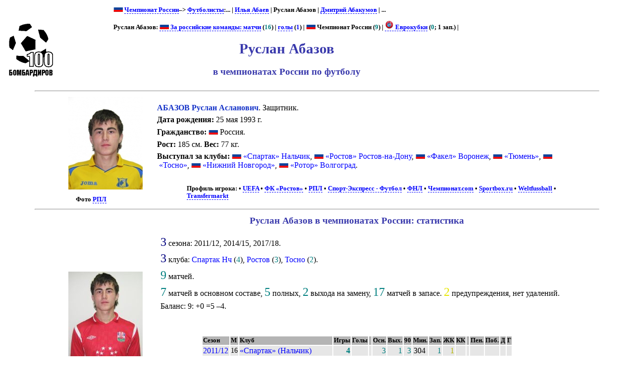

--- FILE ---
content_type: text/html
request_url: https://100bombardirov.ru/ru/player/a/ruslan_abazov.62788.htm
body_size: 9423
content:
<HTML>
<TITLE>100 бомбардиров :: Чемпионат России :: Руслан Абазов</TITLE>
<META NAME="keywords" CONTENT="">
<META NAME="robots" CONTENT="index, follow">
<META NAME="description" CONTENT="">
<meta content="text/html; charset=windows-1251" http-equiv="Content-Type">
<link rel="stylesheet" href="../../../style/playerx.css" type="text/css">
<link rel="icon" href="../../../favicon.ico" type="image/x-icon">


<BODY>
<table width=80%>
<tr class=ttl>
<td><a href=../../../index.html alt="100 бомбардиров"><img src=../../../logo.gif></a></td>
<td>
<p class=menu>
<img src='../../../img/flag/ru.gif''> <a href=../../>Чемпионат России</a>–> <a href=../>Футболисты</a>:... | <a href=ilya_abaev.2283.htm>Илья Абаев</a> | Руслан Абазов | <a href=dmitry_abakumov.43616.htm>Дмитрий Абакумов</a> | ...<p class=menu>
Руслан Абазов: <a href=../../agg/player/a/ruslan_abazov.62788.htm><img src='../../../img/flag/ru.gif''> За российские команды: матчи</a> (<span class=pld>16</span>) | 
<a href=../../../plr/a/ruslan_abazov.62788a.htm>голы</a> (<span class=goals>1</span>) | 
<img src='../../../img/flag/ru.gif''> Чемпионат России (<span class=pld>9</span>) | 
<a href=../../../eu/player/a/ruslan_abazov.62788.htm><img src='../../../img/uefa.png' width=18 height=18> Еврокубки</a> (<span class=pld>0</span>; 1 зап.) | 


<h1>Руслан Абазов</h1>
<h2>в чемпионатах России по футболу</h2>
</td>
</tr></table>
	<HR align=center width=90%>

<table align=center width=80%><tr class=ttl><td><img src='../../../plr/a/img/62788.25.2015.jpg'><p class=menu>Фото <a href='http://premierliga.ru/'>РПЛ</a></td><td><p class=ppimg><span class=plr>АБАЗОВ Руслан Асланович</span>. Защитник. <p class=ppimg><b>Дата рождения:</b> 25 мая 1993 г.<p class=ppimg><b>Гражданство:</b> <IMG SRC='../../../img/flag/ru.gif' title="Россия" alt="Россия">&nbsp;Россия. <p class=ppimg><b>Рост:</b> 185 см. <b>Вес:</b> 77 кг. <p class=ppimg><b>Выступал за клубы:</b> <IMG SRC='../../../img/flag/ru.gif' title="Россия" alt="Россия">&nbsp;<a href=../../club/spartaknl/>«Спартак» Нальчик</a>, <IMG SRC='../../../img/flag/ru.gif' title="Россия" alt="Россия">&nbsp;<a href=../../club/rostov/>«Ростов» Ростов-на-Дону</a>, <IMG SRC='../../../img/flag/ru.gif' title="Россия" alt="Россия">&nbsp;<a href=../../club/fakel/>«Факел» Воронеж</a>, <IMG SRC='../../../img/flag/ru.gif' title="Россия" alt="Россия">&nbsp;<a href=../../club/tyumen/>«Тюмень»</a>, <IMG SRC='../../../img/flag/ru.gif' title="Россия" alt="Россия">&nbsp;<a href=../../club/tosno/>«Тосно»</a>, <IMG SRC='../../../img/flag/ru.gif' title="Россия" alt="Россия">&nbsp;<a href=../../club/nizhny/>«Нижний Новгород»</a>, <IMG SRC='../../../img/flag/ru.gif' title="Россия" alt="Россия">&nbsp;<a href=../../club/rotor/>«Ротор» Волгоград</a>. <br>&nbsp;<p class=menu><b>Профиль игрока:</b> • <a href='http://www.uefa.com/teamsandplayers/players/player=250074348/profile/index.html'>UEFA</a> • <a href='http://www.fc-rostov.ru/command/players/258'>ФК «Ростов»</a> • <a href='http://premierliga.ru/players/Abazov-Ruslan'>РПЛ</a> • <a href='http://football.sport-express.ru/player/26836/'>Спорт-Экспресс - Футбол</a> • <a href='http://1fnl.ru/players/1024/'>ФНЛ</a> • <a href='http://www.championat.com/football/_russiacup/1978/player/36182.html'>Чемпионат.com</a> • <a href='http://news.sportbox.ru/Vidy_sporta/Futbol/Ruslan-Aslanovich-Abazov-Futbol-25051993/'>Sportbox.ru</a> • <a href='http://www.weltfussball.com/spieler_profil/ruslan-abazov/'>Weltfussball</a> • <a href='http://www.transfermarkt.de/ruslan-abazov/profil/spieler/158837'>Transfermarkt</a></td></tr></table><HR align=center width=90%><table align=center width=80%><tr class=ttl><td><img src='../../../plr/a/img/62788.25.2012.jpg'><p class=menu>Фото <a href='http://premierliga.ru/'>РПЛ</a></td><td><h3>Руслан Абазов в чемпионатах России: статистика</h3>
<p class=pstatsimg><span class=cntseason>3</span> сезона: 2011/12, 2014/15, 2017/18.<p class=pstatsimg><span class=cntseason>3</span> клуба: <a href=../../club/spartaknl/player.a.htm>Спартак Нч</a> (<span class=plds>4</span>), <a href=../../club/rostov/player.a.htm>Ростов</a> (<span class=plds>3</span>), <a href=../../club/tosno/player.a.htm>Тосно</a> (<span class=plds>2</span>).<p class=pstatsimg><span class=cntgame>9</span> матчей.<p class=pstatsimg><span class=cntgame>7</span> матчей в основном составе, <span class=cntgame>5</span> полных, <span class=cntgame>2</span> выхода на замену, <span class=cntgame>17</span> матчей в запасе. <span class=cntyell>2</span> предупреждения, нет удалений. <p class=pstatsimg>Баланс: 9: +0 =5 –4.<p>&nbsp;</p><table align=center><tr class=hdrx><td>Сезон</td><td title='место'>М</td><td>Клуб</td><td>Игры</td><td>Голы</td><td>&nbsp;</td><td title='В основном составе'>Осн.</td><td title='Вышел на замену'>Вых.</td><td title='Полных матчей'>90</td><td title='Сыгранные минуты'>Мин.</td><td title='В запасе (не выходил на поле)'>Зап.</td><td title='Предупреждения'>ЖК</td><td title='Удаления'>КК</td><td>&nbsp;</td><td title='с пенальти'>Пен.</td><td title='победные'>Поб.</td><td title='дома'>Д</td><td title='в гостях'>Г</td></tr>
<tr><td><a href=../../2011_12/champ.htm>2011/12</a></td><td class=nums>16</td><td><a href=../../2011_12/match/spartak_nalchik.htm>«Спартак» (Нальчик)</a></td><td class=pld>4</td><td class=goals></td><td></td><td class=plds>3</td><td class=plds>1</td><td class=plds>3</td><td class=cnt>304</td><td class=plds>1</td><td class=ycards>1</td><td  class=rcards></td><td></td><td class=goals></td><td class=goals></td><td class=gls></td><td class=gls></td></tr>
<tr><td><a href=../../2014_15/champ.htm>2014/15</a></td><td class=nums>14</td><td><a href=../../2014_15/match/rostov.htm>«Ростов» (Ростов-на-Дону)</a></td><td class=pld>3</td><td class=goals></td><td></td><td class=plds>3</td><td class=plds></td><td class=plds>2</td><td class=cnt>213</td><td class=plds>5</td><td class=ycards>1</td><td  class=rcards></td><td></td><td class=goals></td><td class=goals></td><td class=gls></td><td class=gls></td></tr>
<tr><td><a href=../../2017_18/champ.htm>2017/18</a></td><td class=nums>15</td><td><a href=../../2017_18/match/tosno.htm>«Тосно»</a></td><td class=pld>2</td><td class=goals></td><td></td><td class=plds>1</td><td class=plds>1</td><td class=plds></td><td class=cnt>94</td><td class=plds>11</td><td class=ycards></td><td  class=rcards></td><td></td><td class=goals></td><td class=goals></td><td class=gls></td><td class=gls></td></tr>
<tr class=hdrx><td colspan=18>Итого – клубы</td></tr><tr><td></td><td></td><td><a href=../../club/spartaknl/>«Спартак» (Нальчик)</a></td><td class=pld>4</td><td class=goals></td><td></td><td class=plds>3</td><td class=plds>1</td><td class=plds>3</td><td class=cnt>304</td><td class=plds>1</td><td class=ycards>1</td><td  class=rcards></td><td></td><td class=goals></td><td class=goals></td><td class=gls></td><td class=gls></td></tr>
<tr><td></td><td></td><td><a href=../../club/rostov/>«Ростов» (Ростов-на-Дону)</a></td><td class=pld>3</td><td class=goals></td><td></td><td class=plds>3</td><td class=plds></td><td class=plds>2</td><td class=cnt>213</td><td class=plds>5</td><td class=ycards>1</td><td  class=rcards></td><td></td><td class=goals></td><td class=goals></td><td class=gls></td><td class=gls></td></tr>
<tr><td></td><td></td><td><a href=../../club/tosno/>«Тосно»</a></td><td class=pld>2</td><td class=goals></td><td></td><td class=plds>1</td><td class=plds>1</td><td class=plds></td><td class=cnt>94</td><td class=plds>11</td><td class=ycards></td><td  class=rcards></td><td></td><td class=goals></td><td class=goals></td><td class=gls></td><td class=gls></td></tr>
<tr class=hdrx><td colspan=18>Итого</td></tr><tr><td></td><td></td><td></td><td class=pld>9</td><td class=goals></td><td></td><td class=plds>7</td><td class=plds>2</td><td class=plds>5</td><td class=cnt>611</td><td class=plds>17</td><td class=ycards>2</td><td  class=rcards></td><td></td><td class=goals></td><td class=goals></td><td class=gls></td><td class=gls></td></tr>
</table></td></tr></table><HR align=center width=90%><h3>Руслан Абазов в чемпионатах России: все сезоны</h3>
<table align=center><tr class=hdr><td colspan=2>Сезон: место, клуб</td><td>Игры</td><td>Голы</td><td colspan=30>&nbsp;Матчи</td></tr>
<tr class=hdr1><td colspan=4 class=season><a href=../../2011_12/champ.htm>2011/12</a></td><td title='12.03.2011. «Спартак» Нч – «Крылья Советов». 1:0' >12.03<br>КрС<br><a class=score href=../../2011_12/match/spartak_nalchik__krylya_sovetov_samara.17304.htm>1:0</a></td><td title='19.03.2011. «Краснодар» – «Спартак» Нч. 2:0'  class=hdraway>19.03<br>Кдр<br><a class=score href=../../2011_12/match/fc_krasnodar__spartak_nalchik.17314.htm>0:2</a></td><td title='03.04.2011. «Спартак» Нч – «Зенит». 2:2' >3.04<br>Зен<br><a class=score href=../../2011_12/match/spartak_nalchik__zenit_st_peterburg.17326.htm>2:2</a></td><td title='10.04.2011. «Рубин» – «Спартак» Нч. 0:0'  class=hdraway>10.04<br>Руб<br><a class=score href=../../2011_12/match/rubin_kazan__spartak_nalchik.17333.htm>0:0</a></td><td title='18.04.2011. «Спартак» Нч – «Томь». 1:2' >18.04<br>Тмь<br><a class=score href=../../2011_12/match/spartak_nalchik__tom_tomsk.17344.htm>1:2</a></td><td title='24.04.2011. «Спартак» М – «Спартак» Нч. 1:0'  class=hdraway>24.04<br>СпМ<br><a class=score href=../../2011_12/match/spartak_moskva__spartak_nalchik.17351.htm>0:1</a></td><td title='02.05.2011. «Спартак» Нч – «Динамо» М. 2:3' >2.05<br>ДМо<br><a class=score href=../../2011_12/match/spartak_nalchik__dinamo_moskva.17360.htm>2:3</a></td><td title='07.05.2011. «Ростов» – «Спартак» Нч. 0:0'  class=hdraway>7.05<br>Рст<br><a class=score href=../../2011_12/match/rostov__spartak_nalchik.17361.htm>0:0</a></td><td title='14.05.2011. «Спартак» Нч – «Волга» НН. 1:1' >14.05<br>Влг<br><a class=score href=../../2011_12/match/spartak_nalchik__volga_nizhny_novgorod.17372.htm>1:1</a></td><td title='20.05.2011. «Кубань» – «Спартак» Нч. 1:1'  class=hdraway>20.05<br>Куб<br><a class=score href=../../2011_12/match/kuban_krasnodar__spartak_nalchik.17378.htm>1:1</a></td><td title='27.05.2011. «Спартак» Нч – «Терек». 2:2' >27.05<br>Тер<br><a class=score href=../../2011_12/match/spartak_nalchik__terek_grozny.17386.htm>2:2</a></td><td title='10.06.2011. «Анжи» – «Спартак» Нч. 2:0'  class=hdraway>10.06<br>Анж<br><a class=score href=../../2011_12/match/anzhi_makhachkala__spartak_nalchik.17399.htm>0:2</a></td><td title='14.06.2011. «Локомотив» М – «Спартак» Нч. 3:1'  class=hdraway>14.06<br>ЛМо<br><a class=score href=../../2011_12/match/lokomotiv_moskva__spartak_nalchik.17402.htm>1:3</a></td><td title='18.06.2011. «Спартак» Нч – ЦСКА. 0:2' >18.06<br>ЦСК<br><a class=score href=../../2011_12/match/spartak_nalchik__cska_moskva.17415.htm>0:2</a></td><td title='22.06.2011. «Амкар» – «Спартак» Нч. 1:0'  class=hdraway>22.06<br>Амк<br><a class=score href=../../2011_12/match/amkar_perm__spartak_nalchik.17419.htm>0:1</a></td><td title='26.06.2011. «Крылья Советов» – «Спартак» Нч. 0:2'  class=hdraway>26.06<br>КрС<br><a class=score href=../../2011_12/match/krylya_sovetov_samara__spartak_nalchik.17426.htm>2:0</a></td><td title='24.07.2011. «Спартак» Нч – «Краснодар». 2:2' >24.07<br>Кдр<br><a class=score href=../../2011_12/match/spartak_nalchik__fc_krasnodar.17436.htm>2:2</a></td><td title='31.07.2011. «Зенит» – «Спартак» Нч. 1:0'  class=hdraway>31.07<br>Зен<br><a class=score href=../../2011_12/match/zenit_st_peterburg__spartak_nalchik.17445.htm>0:1</a></td><td title='07.08.2011. «Спартак» Нч – «Рубин». 0:1' >7.08<br>Руб<br><a class=score href=../../2011_12/match/spartak_nalchik__rubin_kazan.17455.htm>0:1</a></td><td title='13.08.2011. «Томь» – «Спартак» Нч. 0:2'  class=hdraway>13.08<br>Тмь<br><a class=score href=../../2011_12/match/tom_tomsk__spartak_nalchik.17460.htm>2:0</a></td><td title='21.08.2011. «Спартак» Нч – «Спартак» М. 1:1' >21.08<br>СпМ<br><a class=score href=../../2011_12/match/spartak_nalchik__spartak_moskva.17470.htm>1:1</a></td><td title='28.08.2011. «Динамо» М – «Спартак» Нч. 2:0'  class=hdraway>28.08<br>ДМо<br><a class=score href=../../2011_12/match/dinamo_moskva__spartak_nalchik.17478.htm>0:2</a></td><td title='11.09.2011. «Спартак» Нч – «Ростов». 0:1' >11.09<br>Рст<br><a class=score href=../../2011_12/match/spartak_nalchik__rostov.17487.htm>0:1</a></td><td title='17.09.2011. «Волга» НН – «Спартак» Нч. 1:0'  class=hdraway>17.09<br>Влг<br><a class=score href=../../2011_12/match/volga_nizhny_novgorod__spartak_nalchik.17489.htm>0:1</a></td><td title='25.09.2011. «Спартак» Нч – «Кубань». 0:1' >25.09<br>Куб<br><a class=score href=../../2011_12/match/spartak_nalchik__kuban_krasnodar.17503.htm>0:1</a></td><td title='01.10.2011. «Терек» – «Спартак» Нч. 0:1'  class=hdraway>1.10<br>Тер<br><a class=score href=../../2011_12/match/terek_grozny__spartak_nalchik.17505.htm>1:0</a></td><td title='16.10.2011. «Спартак» Нч – «Анжи». 1:1' >16.10<br>Анж<br><a class=score href=../../2011_12/match/spartak_nalchik__anzhi_makhachkala.17519.htm>1:1</a></td><td title='24.10.2011. «Спартак» Нч – «Локомотив» М. 1:2' >24.10<br>ЛМо<br><a class=score href=../../2011_12/match/spartak_nalchik__lokomotiv_moskva.17524.htm>1:2</a></td><td title='28.10.2011. ЦСКА – «Спартак» Нч. 4:0'  class=hdraway>28.10<br>ЦСК<br><a class=score href=../../2011_12/match/cska_moskva__spartak_nalchik.17533.htm>0:4</a></td><td title='06.11.2011. «Спартак» Нч – «Амкар». 2:1' >6.11<br>Амк<br><a class=score href=../../2011_12/match/spartak_nalchik__amkar_perm.17538.htm>2:1</a></td></tr>
<tr class=plrline><td class=t80>16.</td><td><a href=../../2011_12/sheet/spartak_nalchik.htm>«Спартак» Нч</a></td><td class=pldtotal>4</td><td class=gltotal>&nbsp;</td><td></td><td></td><td></td><td></td><td></td><td></td><td></td><td></td><td></td><td></td><td></td><td></td><td></td><td></td><td></td><td></td><td></td><td></td><td class=bench>о</td><td></td><td></td><td></td><td></td><td></td><td></td><td></td><td></td><td></td><td></td><td></td></tr>
<tr class=hdr1><td colspan=4 class=grey></td><td title='19.11.2011. «Краснодар» – «Спартак» Нч. 3:2'  class=hdraway>19.11<br>Кдр<br><a class=score href=../../2011_12/match/fc_krasnodar__spartak_nalchik.18067.htm>2:3</a></td><td title='26.11.2011. «Спартак» Нч – «Терек». 3:0' >26.11<br>Тер<br><a class=score href=../../2011_12/match/spartak_nalchik__terek_grozny.18093.htm>3:0</a></td><td title='03.03.2012. «Волга» НН – «Спартак» Нч. 1:0'  class=hdraway>3.03<br>Влг<br><a class=score href=../../2011_12/match/volga_nizhny_novgorod__spartak_nalchik.18206.htm>0:1</a></td><td title='12.03.2012. «Спартак» Нч – «Амкар». 1:2' >12.03<br>Амк<br><a class=score href=../../2011_12/match/spartak_nalchik__amkar_perm.18219.htm>1:2</a></td><td title='18.03.2012. «Крылья Советов» – «Спартак» Нч. 1:0'  class=hdraway>18.03<br>КрС<br><a class=score href=../../2011_12/match/krylya_sovetov_samara__spartak_nalchik.18234.htm>0:1</a></td><td title='25.03.2012. «Ростов» – «Спартак» Нч. 2:1'  class=hdraway>25.03<br>Рст<br><a class=score href=../../2011_12/match/rostov__spartak_nalchik.18244.htm>1:2</a></td><td title='30.03.2012. «Спартак» Нч – «Томь». 0:2' >30.03<br>Тмь<br><a class=score href=../../2011_12/match/spartak_nalchik__tom_tomsk.18256.htm>0:2</a></td><td title='06.04.2012. «Терек» – «Спартак» Нч. 2:0'  class=hdraway>6.04<br>Тер<br><a class=score href=../../2011_12/match/terek_grozny__spartak_nalchik.18267.htm>0:2</a></td><td title='15.04.2012. «Спартак» Нч – «Волга» НН. 3:0' >15.04<br>Влг<br><a class=score href=../../2011_12/match/spartak_nalchik__volga_nizhny_novgorod.18277.htm>3:0</a></td><td title='21.04.2012. «Амкар» – «Спартак» Нч. 1:0'  class=hdraway>21.04<br>Амк<br><a class=score href=../../2011_12/match/amkar_perm__spartak_nalchik.18286.htm>0:1</a></td><td title='27.04.2012. «Спартак» Нч – «Крылья Советов». 0:0' >27.04<br>КрС<br><a class=score href=../../2011_12/match/spartak_nalchik__krylya_sovetov_samara.18291.htm>0:0</a></td><td title='02.05.2012. «Спартак» Нч – «Ростов». 2:2' >2.05<br>Рст<br><a class=score href=../../2011_12/match/spartak_nalchik__rostov.18300.htm>2:2</a></td><td title='07.05.2012. «Томь» – «Спартак» Нч. 1:1'  class=hdraway>7.05<br>Тмь<br><a class=score href=../../2011_12/match/tom_tomsk__spartak_nalchik.18311.htm>1:1</a></td><td title='13.05.2012. «Спартак» Нч – «Краснодар». 3:3' >13.05<br>Кдр<br><a class=score href=../../2011_12/match/spartak_nalchik__fc_krasnodar.18312.htm>3:3</a></td><td class=grey colspan=16></td></tr>
<tr class=plrline><td colspan=4></td><td></td><td></td><td></td><td></td><td></td><td></td><td></td><td></td><td></td><td></td><td class=full>90<span class=yell>||</span></td><td class=in>..57</td><td class=full>90</td><td class=full>90</td><td colspan=16></td></tr>
<tr class=hdr1><td colspan=4 class=season><a href=../../2014_15/champ.htm>2014/15</a></td><td title='03.08.2014. «Динамо» М – «Ростов». 7:3'  class=hdraway>3.08<br>ДМо<br><a class=score href=../../2014_15/match/dinamo_moskva__rostov.22132.htm>3:7</a></td><td title='08.08.2014. «Кубань» – «Ростов». 2:2'  class=hdraway>8.08<br>Куб<br><a class=score href=../../2014_15/match/kuban_krasnodar__rostov.22268.htm>2:2</a></td><td title='14.08.2014. «Локомотив» М – «Ростов». 2:1'  class=hdraway>14.08<br>ЛМо<br><a class=score href=../../2014_15/match/lokomotiv_moskva__rostov.22280.htm>1:2</a></td><td title='17.08.2014. «Ростов» – «Краснодар». 0:2' >17.08<br>Кдр<br><a class=score href=../../2014_15/match/rostov__fc_krasnodar.22288.htm>0:2</a></td><td title='24.08.2014. «Ростов» – «Мордовия». 2:1' >24.08<br>Мрд<br><a class=score href=../../2014_15/match/rostov__mordovia_saransk.22541.htm>2:1</a></td><td title='31.08.2014. ЦСКА – «Ростов». 6:0'  class=hdraway>31.08<br>ЦСК<br><a class=score href=../../2014_15/match/cska_moskva__rostov.22305.htm>0:6</a></td><td title='13.09.2014. «Ростов» – «Рубин». 1:2' >13.09<br>Руб<br><a class=score href=../../2014_15/match/rostov__rubin_kazan.22311.htm>1:2</a></td><td title='20.09.2014. «Ростов» – «Зенит». 0:5' >20.09<br>Зен<br><a class=score href=../../2014_15/match/rostov__zenit_st_peterburg.22319.htm>0:5</a></td><td title='28.09.2014. «Терек» – «Ростов». 2:1'  class=hdraway>28.09<br>Тер<br><a class=score href=../../2014_15/match/terek_grozny__rostov.22328.htm>1:2</a></td><td title='19.10.2014. «Арсенал» Т – «Ростов». 1:1'  class=hdraway>19.10<br>Арс<br><a class=score href=../../2014_15/match/arsenal_tula__rostov.22332.htm>1:1</a></td><td title='25.10.2014. «Амкар» – «Ростов». 2:0'  class=hdraway>25.10<br>Амк<br><a class=score href=../../2014_15/match/amkar_perm__rostov.22339.htm>0:2</a></td><td title='31.10.2014. «Ростов» – «Урал». 1:0' >31.10<br>Урл<br><a class=score href=../../2014_15/match/rostov__ural_ekaterinburg.29815.htm>1:0</a></td><td title='09.11.2014. «Уфа» – «Ростов». 0:0'  class=hdraway>9.11<br>Уфа<br><a class=score href=../../2014_15/match/ufa__rostov.29862.htm>0:0</a></td><td title='22.11.2014. «Торпедо» М – «Ростов». 2:1'  class=hdraway>22.11<br>Тор<br><a class=score href=../../2014_15/match/torpedo_moskva__rostov.29893.htm>1:2</a></td><td title='28.11.2014. «Ростов» – «Амкар». 1:1' >28.11<br>Амк<br><a class=score href=../../2014_15/match/rostov__amkar_perm.29939.htm>1:1</a></td><td title='04.12.2014. «Спартак» М – «Ростов». 1:1'  class=hdraway>4.12<br>СпМ<br><a class=score href=../../2014_15/match/spartak_moskva__rostov.22368.htm>1:1</a></td><td title='08.12.2014. «Ростов» – «Арсенал» Т. 0:1' >8.12<br>Арс<br><a class=score href=../../2014_15/match/rostov__arsenal_tula.22389.htm>0:1</a></td><td title='08.03.2015. «Ростов» – «Локомотив» М. 0:1' >8.03<br>ЛМо<br><a class=score href=../../2014_15/match/rostov__lokomotiv_moskva.30030.htm>0:1</a></td><td title='16.03.2015. «Ростов» – «Кубань». 2:1' >16.03<br>Куб<br><a class=score href=../../2014_15/match/rostov__kuban_krasnodar.22407.htm>2:1</a></td><td title='21.03.2015. «Рубин» – «Ростов». 2:0'  class=hdraway>21.03<br>Руб<br><a class=score href=../../2014_15/match/rubin_kazan__rostov.22415.htm>0:2</a></td><td title='05.04.2015. «Урал» – «Ростов». 0:1'  class=hdraway>5.04<br>Урл<br><a class=score href=../../2014_15/match/ural_ekaterinburg__rostov.30629.htm>1:0</a></td><td title='09.04.2015. «Ростов» – «Уфа». 2:0' >9.04<br>Уфа<br><a class=score href=../../2014_15/match/rostov__ufa.22432.htm>2:0</a></td><td title='13.04.2015. «Ростов» – «Спартак» М. 2:1' >13.04<br>СпМ<br><a class=score href=../../2014_15/match/rostov__spartak_moskva.22438.htm>2:1</a></td><td title='20.04.2015. «Ростов» – «Торпедо» М. 1:0' >20.04<br>Тор<br><a class=score href=../../2014_15/match/rostov__torpedo_moskva.31978.htm>1:0</a></td><td title='26.04.2015. «Ростов» – «Динамо» М. 2:2' >26.04<br>ДМо<br><a class=score href=../../2014_15/match/rostov__dinamo_moskva.31986.htm>2:2</a></td><td title='02.05.2015. «Ростов» – «Терек». 0:1' >2.05<br>Тер<br><a class=score href=../../2014_15/match/rostov__terek_grozny.22463.htm>0:1</a></td><td title='10.05.2015. «Зенит» – «Ростов». 3:0'  class=hdraway>10.05<br>Зен<br><a class=score href=../../2014_15/match/zenit_st_peterburg__rostov.32000.htm>0:3</a></td><td title='15.05.2015. «Мордовия» – «Ростов». 0:0'  class=hdraway>15.05<br>Мрд<br><a class=score href=../../2014_15/match/mordovia_saransk__rostov.32010.htm>0:0</a></td><td title='24.05.2015. «Краснодар» – «Ростов». 2:1'  class=hdraway>24.05<br>Кдр<br><a class=score href=../../2014_15/match/fc_krasnodar__rostov.32012.htm>1:2</a></td><td title='30.05.2015. «Ростов» – ЦСКА. 1:1' >30.05<br>ЦСК<br><a class=score href=../../2014_15/match/rostov__cska_moskva.22493.htm>1:1</a></td></tr>
<tr class=plrline><td class=t80>14.</td><td><a href=../../2014_15/sheet/rostov.htm>«Ростов»</a></td><td class=pldtotal>3</td><td class=gltotal>&nbsp;</td><td class=full>90</td><td class=full>90<span class=yell>||</span></td><td class=out>34..</td><td></td><td class=bench>о</td><td class=bench>о</td><td class=bench>о</td><td class=bench>о</td><td class=bench>о</td><td></td><td></td><td></td><td></td><td></td><td></td><td></td><td></td><td></td><td></td><td></td><td></td><td></td><td></td><td></td><td></td><td></td><td></td><td></td><td></td><td></td></tr>
<tr class=hdr1><td colspan=4 class=season><a href=../../2017_18/champ.htm>2017/18</a></td><td title='15.07.2017. «Тосно» – «Уфа». 0:1' >15.07<br>Уфа<br><a class=score href=../../2017_18/match/tosno__ufa.78965.htm>0:1</a></td><td title='22.07.2017. «Краснодар» – «Тосно». 2:0'  class=hdraway>22.07<br>Кдр<br><a class=score href=../../2017_18/match/fc_krasnodar__tosno.78975.htm>0:2</a></td><td title='30.07.2017. «Тосно» – «Зенит». 0:1' >30.07<br>Зен<br><a class=score href=../../2017_18/match/tosno__zenit_st_peterburg.78986.htm>0:1</a></td><td title='06.08.2017. «Арсенал» Т – «Тосно». 1:2'  class=hdraway>6.08<br>Арс<br><a class=score href=../../2017_18/match/arsenal_tula__tosno.78992.htm>2:1</a></td><td title='09.08.2017. «Тосно» – ЦСКА. 1:2' >9.08<br>ЦСК<br><a class=score href=../../2017_18/match/tosno__cska_moskva.79001.htm>1:2</a></td><td title='13.08.2017. «Локомотив» М – «Тосно». 0:2'  class=hdraway>13.08<br>ЛМо<br><a class=score href=../../2017_18/match/lokomotiv_moskva__tosno.79008.htm>2:0</a></td><td title='18.08.2017. «Тосно» – «СКА-Хабаровск». 0:0' >18.08<br>СКА<br><a class=score href=../../2017_18/match/tosno__ska_khabarovsk.79012.htm>0:0</a></td><td title='26.08.2017. «Рубин» – «Тосно». 1:0'  class=hdraway>26.08<br>Руб<br><a class=score href=../../2017_18/match/rubin_kazan__tosno.79022.htm>0:1</a></td><td title='09.09.2017. «Тосно» – «Анжи». 2:2' >9.09<br>Анж<br><a class=score href=../../2017_18/match/tosno__anzhi_makhachkala.79028.htm>2:2</a></td><td title='17.09.2017. «Тосно» – «Спартак» М. 2:2' >17.09<br>СпМ<br><a class=score href=../../2017_18/match/tosno__spartak_moskva.79040.htm>2:2</a></td><td title='24.09.2017. «Урал» – «Тосно». 3:1'  class=hdraway>24.09<br>Урл<br><a class=score href=../../2017_18/match/ural_ekaterinburg__tosno.79048.htm>1:3</a></td><td title='30.09.2017. «Тосно» – «Ахмат». 1:0' >30.09<br>Ахм<br><a class=score href=../../2017_18/match/tosno__ahmat_grozny.79056.htm>1:0</a></td><td title='16.10.2017. «Амкар» – «Тосно». 0:0'  class=hdraway>16.10<br>Амк<br><a class=score href=../../2017_18/match/amkar_perm__tosno.79064.htm>0:0</a></td><td title='21.10.2017. «Тосно» – «Ростов». 1:1' >21.10<br>Рст<br><a class=score href=../../2017_18/match/tosno__rostov.79072.htm>1:1</a></td><td title='29.10.2017. «Динамо» М – «Тосно». 0:1'  class=hdraway>29.10<br>ДМо<br><a class=score href=../../2017_18/match/dinamo_moskva__tosno.79080.htm>1:0</a></td><td title='04.11.2017. «Тосно» – «Краснодар». 1:3' >4.11<br>Кдр<br><a class=score href=../../2017_18/match/tosno__fc_krasnodar.79088.htm>1:3</a></td><td title='19.11.2017. «Зенит» – «Тосно». 5:0'  class=hdraway>19.11<br>Зен<br><a class=score href=../../2017_18/match/zenit_st_peterburg__tosno.79095.htm>0:5</a></td><td title='25.11.2017. «Тосно» – «Арсенал» Т. 3:2' >25.11<br>Арс<br><a class=score href=../../2017_18/match/tosno__arsenal_tula.79103.htm>3:2</a></td><td title='01.12.2017. ЦСКА – «Тосно». 6:0'  class=hdraway>1.12<br>ЦСК<br><a class=score href=../../2017_18/match/cska_moskva__tosno.79110.htm>0:6</a></td><td title='11.12.2017. «Тосно» – «Локомотив» М. 1:3' >11.12<br>ЛМо<br><a class=score href=../../2017_18/match/tosno__lokomotiv_moskva.79117.htm>1:3</a></td><td title='04.03.2018. «СКА-Хабаровск» – «Тосно». 0:1'  class=hdraway>4.03<br>СКА<br><a class=score href=../../2017_18/match/ska_khabarovsk__tosno.79125.htm>1:0</a></td><td title='10.03.2018. «Тосно» – «Рубин». 0:1' >10.03<br>Руб<br><a class=score href=../../2017_18/match/tosno__rubin_kazan.79135.htm>0:1</a></td><td title='17.03.2018. «Анжи» – «Тосно». 2:0'  class=hdraway>17.03<br>Анж<br><a class=score href=../../2017_18/match/anzhi_makhachkala__tosno.79140.htm>0:2</a></td><td title='31.03.2018. «Спартак» М – «Тосно». 2:1'  class=hdraway>31.03<br>СпМ<br><a class=score href=../../2017_18/match/spartak_moskva__tosno.79152.htm>1:2</a></td><td title='08.04.2018. «Тосно» – «Урал». 2:2' >8.04<br>Урл<br><a class=score href=../../2017_18/match/tosno__ural_ekaterinburg.79160.htm>2:2</a></td><td title='13.04.2018. «Ахмат» – «Тосно». 1:0'  class=hdraway>13.04<br>Ахм<br><a class=score href=../../2017_18/match/ahmat_grozny__tosno.79168.htm>0:1</a></td><td title='22.04.2018. «Тосно» – «Амкар». 0:2' >22.04<br>Амк<br><a class=score href=../../2017_18/match/tosno__amkar_perm.79176.htm>0:2</a></td><td title='29.04.2018. «Ростов» – «Тосно». 2:0'  class=hdraway>29.04<br>Рст<br><a class=score href=../../2017_18/match/rostov__tosno.79184.htm>0:2</a></td><td title='05.05.2018. «Тосно» – «Динамо» М. 1:2' >5.05<br>ДМо<br><a class=score href=../../2017_18/match/tosno__dinamo_moskva.79192.htm>1:2</a></td><td title='13.05.2018. «Уфа» – «Тосно». 5:0'  class=hdraway>13.05<br>Уфа<br><a class=score href=../../2017_18/match/ufa__tosno.79200.htm>0:5</a></td></tr>
<tr class=plrline><td class=t80>15.</td><td><a href=../../2017_18/sheet/tosno.htm>«Тосно»</a></td><td class=pldtotal>2</td><td class=gltotal>&nbsp;</td><td class=in>..54</td><td class=bench>о</td><td></td><td class=bench>о</td><td class=out>58..</td><td class=bench>о</td><td class=bench>о</td><td class=bench>о</td><td></td><td class=bench>о</td><td class=bench>о</td><td class=bench>о</td><td class=bench>о</td><td class=bench>о</td><td class=bench>о</td><td></td><td></td><td></td><td></td><td></td><td></td><td></td><td></td><td></td><td></td><td></td><td></td><td></td><td></td><td></td></tr>
</table><HR align=center width=90%><hr width=90%>
<p class=menu><a href=../../2017_18/match/tosno.htm>«Тосно» – 2017/18</a>: 1. <a href=../o/mikhail_oparin.72174.htm>М. Опарин</a></a> | 3. <a href=../d/aslan_dudiev.43967.htm>А. Дудиев</a></a> | 4. <a href=../z/ilya_zhigulyov.106595.htm>И. Жигулёв</a></a> | 5. <a href=../m/nemanja_mijuskovic.62836.htm>Н. Миюшкович</a></a> | 7. <a href=ilnur_alshin.63182.htm>И. Альшин</a></a> | 8. <a href=../s/sergey_sukharev.35218.htm>С. Сухарев</a></a> | 9. <a href=../m/rustem_mukhametshin.18770.htm>Р. Мухаметшин</a></a> | 10. <a href=../m/georgy_melkadze.128515.htm>Г. Мелкадзе</a></a> | 11. <a href=../p/maksim_palienko.74422.htm>М. Палиенко</a></a> | 12. <a href=../l/vasily_lukichev.63150.htm>В. Лукичев</a></a> | 13. <a href=../s/vitaly_shakhov.59382.htm>В. Шахов</a></a> | 14. <a href=../k/aleksandr_karnitsky.128592.htm>А. Карницкий</a></a> | 15. <a href=../n/nuno_rocha.248440.htm>Нуну Роша</a></a> | 16. <a href=../y/david_yurchenko.18674.htm>Д. Юрченко</a></a> | 17. <a href=../z/anton_zabolotnyy.55349.htm>А. Заболотный</a></a> | 18. <a href=../k/mladen_kashchelan.71634.htm>М. Кашчелан</a></a> | 19. <a href=../s/aleksey_skvortsov.74476.htm>А. Скворцов</a></a> | 20. <a href=../m/evgeny_markov.74403.htm>Е. Марков</a></a> | 21. <a href=../g/vagiz_galiulin.43527.htm>В. Галиулин</a></a> | 22. <a href=../m/reziuan_mirzov.78014.htm>Р. Мирзов</a></a> | 23. <a href=../t/aleksandr_troshechkin.125886.htm>А. Трошечкин</a></a> | 24. <a href=../m/timofey_margasov.55730.htm>Т. Маргасов</a></a> | 25. <a href=../b/andrey_buyvolov.15614.htm>А. Буйволов</a></a> | 26. <a href=../d/rade_dugaliћ.209782.htm>Р. Дугалич</a></a> | 27. <a href=../c/anderson_carvalho.248441.htm>А. Карвальо</a></a> | 28. <a href=../c/evgeny_chernov.68047.htm>Е. Чернов</a></a> | 29. <a href=../r/mendes_ricardinho.121926.htm>Рикардиньо М.</a></a> | 30. <a href=../g/aleksandr_gutor.39527.htm>А. Гутор</a></a> | 31. <a href=../m/aleksandr_makarov.121775.htm>А. Макаров</a></a> | 33. <a href=../p/pavel_pogrebnyak.2955.htm>П. Погребняк</a></a> | 34. <a href=../b/vladimir_bystrov.8741.htm>В. Быстров</a></a> | 57. Р. Абазов | 64. <a href=../k/denis_kutin.74330.htm>Д. Кутин</a></a> | 77. <a href=../t/nikola_trujic.209166.htm>Н. Труич</a></a> | 88. <a href=../p/marko_poletanovic.107164.htm>М. Полетанович</a></a> | 91. <a href=../k/yan_kazaev.74820.htm>Я. Казаев</a></a> | 93. <a href=../k/pavel_kaloshin.213503.htm>П. Калошин</a></a> | 
<hr width=90%><p class=p1>Для ваших замечаний и пожеланий - <a href=mailto:bombarder@yandex.ru>bombarder@yandex.ru</a><HR align=center width=90%><!-- Yandex.Metrika counter -->
<script type="text/javascript" >
   (function(m,e,t,r,i,k,a){m[i]=m[i]||function(){(m[i].a=m[i].a||[]).push(arguments)};
   m[i].l=1*new Date();
   for (var j = 0; j < document.scripts.length; j++) {if (document.scripts[j].src === r) { return; }}
   k=e.createElement(t),a=e.getElementsByTagName(t)[0],k.async=1,k.src=r,a.parentNode.insertBefore(k,a)})
   (window, document, "script", "https://mc.yandex.ru/metrika/tag.js", "ym");

   ym(101112688, "init", {
        clickmap:true,
        trackLinks:true,
        accurateTrackBounce:true
   });
</script>
<noscript><div><img src="https://mc.yandex.ru/watch/101112688" style="position:absolute; left:-9999px;" alt="" /></div></noscript>
<!-- /Yandex.Metrika counter -->
</BODY></HTML>


--- FILE ---
content_type: text/css
request_url: https://100bombardirov.ru/style/playerx.css
body_size: 777
content:
@import "commonx.css";

.plr {color: rgb(20,50,200);font-weight: bold;}
.hdr1 {	font-size: 70%; background-color: rgb(173,180,195);}
.plrline {font-size: 90%;}
.yell, .yellc {color: rgb(255,255,0); background-color: rgb(255,255,0);}
.red, .redc {color: rgb(255,0,0); background-color: rgb(255,0,0);}
.yell, .red {font-size: 70%; }
.yellc, .redc {font-size: 90%;}
.missed {text-decoration:line-through;}
.dry {color: rgb(0,127,0); background-color: rgb(170,255,170); font-size:70%; font-weight:bold;}
.gl {color: rgb(0,0,127); background-color: rgb(170,170,255); font-size:70%; font-weight:bold;}
td {text-indent: 0;}
.full {background-color: rgb(190,190,190);}
.out {background-color: rgb(200,200,200);}
.in, .inout {background-color: rgb(210,210,210);}
.benchl {background-color: rgb(220,220,220); font-size: 70%;}
td.season {font-size:130%}
.pp {margin-left:10%; margin-bottom:0; margin-top:5pt;}
p.pstats {margin-left: 10%; margin-bottom:0; margin-top:5pt;}
.ppimg {margin-left:3%; margin-bottom:0; margin-top:5pt;}
p.pstatsimg {margin-left: 3%; margin-bottom:0; margin-top:5pt;}
.cntseason {font-size:150%; color:rgb(0,0,127);}
.cntclub {font-size:150%; color:rgb(0,0,127);}
.cntgame {font-size:150%; color:rgb(0,127,127);}
.cntgoal {font-size:150%; color:rgb(0,0,200);}
.cntyell {font-size:150%; color: rgb(230,230,0);}
.cntred {font-size:150%; color: rgb(255,0,0);}
h3 {text-align:center;color:rgb(57,57,172);}
.circw{font-size:130%;color:green;}
.circd{font-size:130%;color:yellow;}
.circl{font-size:130%;color:red;}

p.game {margin-left:75pt;}
.ltl{font-size: 8pt; color:black; font-weight:normal;}
p.ltl {margin-left:75pt; margin-top: 0pt;}
p.goal {margin-left:30pt; margin-top: 0pt;margin-bottom: 5pt;}

.pldtotal {font-size:110%; font-weight: bold; color: rgb(0,127,127); text-align: right; padding-right: 3pt;}
.gltotal {font-size:110%; font-weight: bold; color: blue; text-align: right; padding-right: 5pt;}

.hdr1 .score {font-size:110%; font-weight: bold;}

td.reqs {font-size:85%;}

.gp_list {background-color: rgb(225,225,225);}
.gp_list_bench {background-color: rgb(240,240,240);}
.gp_list_absent {background-color: rgb(250,250,250);}
.tr_season_club {background-color: rgb(240,240,240);}
